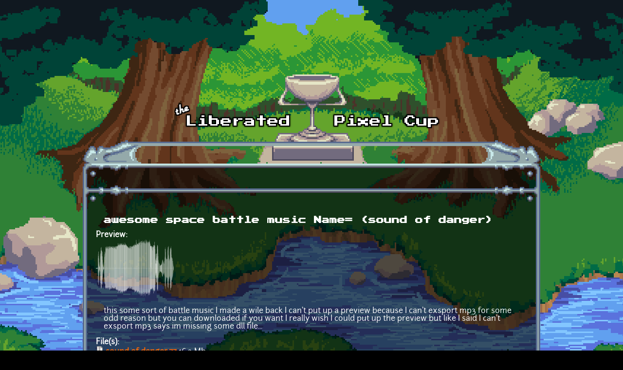

--- FILE ---
content_type: text/html; charset=utf-8
request_url: https://lpc.opengameart.org/comment/1814
body_size: 4422
content:
<!DOCTYPE html PUBLIC "-//W3C//DTD XHTML+RDFa 1.0//EN"
  "http://www.w3.org/MarkUp/DTD/xhtml-rdfa-1.dtd">
<html xmlns="http://www.w3.org/1999/xhtml" xml:lang="en" version="XHTML+RDFa 1.0" dir="ltr"
  xmlns:content="http://purl.org/rss/1.0/modules/content/"
  xmlns:dc="http://purl.org/dc/terms/"
  xmlns:foaf="http://xmlns.com/foaf/0.1/"
  xmlns:rdfs="http://www.w3.org/2000/01/rdf-schema#"
  xmlns:sioc="http://rdfs.org/sioc/ns#"
  xmlns:sioct="http://rdfs.org/sioc/types#"
  xmlns:skos="http://www.w3.org/2004/02/skos/core#"
  xmlns:xsd="http://www.w3.org/2001/XMLSchema#">

<head profile="http://www.w3.org/1999/xhtml/vocab">
  <meta http-equiv="Content-Type" content="text/html; charset=utf-8" />
<link rel="alternate" type="application/rss+xml" title="The Liberated Pixel Cup Blog" href="http://lpc.opengameart.org/lpc-blog.xml" />
<link rel="shortcut icon" href="https://lpc.opengameart.org/sites/default/files/16icon_0.gif" type="image/gif" />
<meta name="description" content="this some sort of battle music I made a wile back I can&#039;t put up a preview because I can&#039;t exsport mp3 for some odd reason but you can downloaded if you want I really wish I could put up the preview but like I said I can&#039;t exsport mp3 says im missing some dll file..." />
<meta name="generator" content="Drupal 7 (http://drupal.org)" />
<link rel="canonical" href="https://lpc.opengameart.org/content/awesome-space-battle-music-name-sound-of-danger" />
<link rel="shortlink" href="https://lpc.opengameart.org/node/3559" />
<meta property="og:site_name" content="Liberated Pixel Cup" />
<meta property="og:type" content="article" />
<meta property="og:url" content="https://lpc.opengameart.org/content/awesome-space-battle-music-name-sound-of-danger" />
<meta property="og:title" content="awesome space battle music Name= (sound of danger)" />
<meta property="og:description" content="this some sort of battle music I made a wile back I can&#039;t put up a preview because I can&#039;t exsport mp3 for some odd reason but you can downloaded if you want I really wish I could put up the preview but like I said I can&#039;t exsport mp3 says im missing some dll file..." />
<meta property="og:updated_time" content="2012-09-22T10:52:09-04:00" />
<meta property="og:image" content="https://lpc.opengameart.org/sites/default/files/styles/audio_with_background/public/audio_preview/sod.ogg.png" />
<meta property="article:published_time" content="2010-06-20T17:56:52-04:00" />
<meta property="article:modified_time" content="2012-09-22T10:52:09-04:00" />
<meta name="dcterms.title" content="awesome space battle music Name= (sound of danger)" />
<meta name="dcterms.creator" content="biglew" />
<meta name="dcterms.description" content="this some sort of battle music I made a wile back I can&#039;t put up a preview because I can&#039;t exsport mp3 for some odd reason but you can downloaded if you want I really wish I could put up the preview but like I said I can&#039;t exsport mp3 says im missing some dll file..." />
<meta name="dcterms.publisher" content="OpenGameArt.org" />
<meta name="dcterms.date" content="2010-06-20T17:56-04:00" />
<meta name="dcterms.type" content="Sound" />
<meta name="dcterms.format" content="text/html" />
  <title>awesome space battle music Name= (sound of danger) | Liberated Pixel Cup</title>
  <link type="text/css" rel="stylesheet" href="https://lpc.opengameart.org/sites/default/files/css/css_xE-rWrJf-fncB6ztZfd2huxqgxu4WO-qwma6Xer30m4.css" media="all" />
<link type="text/css" rel="stylesheet" href="https://lpc.opengameart.org/sites/default/files/css/css_ff3tJc71Z402cxcrQprs7GRkOQJuOqgs2LWeSWIHHR0.css" media="all" />
<link type="text/css" rel="stylesheet" href="https://lpc.opengameart.org/sites/default/files/css/css_uwmK-1B4lMCRBhcmU9ctrvN20spTzzsJDHC4erG4CYM.css" media="all" />
<link type="text/css" rel="stylesheet" href="https://lpc.opengameart.org/sites/default/files/css/css_F7o0WBr9ck5zGoRwtRV2a7uzvlX4NgMpxuY3AQF0Cw0.css" media="all" />
  <script type="text/javascript" src="https://lpc.opengameart.org/sites/default/files/js/js_YD9ro0PAqY25gGWrTki6TjRUG8TdokmmxjfqpNNfzVU.js"></script>
<script type="text/javascript" src="https://lpc.opengameart.org/sites/default/files/js/js_gHk2gWJ_Qw_jU2qRiUmSl7d8oly1Cx7lQFrqcp3RXcI.js"></script>
<script type="text/javascript">
<!--//--><![CDATA[//><!--
var lightbox_path="/sites/all/modules/oga/lightbox";jQuery(document).ready(function () { jQuery("a.preview-lightbox").lightBox(); });
//--><!]]>
</script>
<script type="text/javascript" src="https://lpc.opengameart.org/sites/default/files/js/js_9bncmYixfTNYGMATt6yVLaNQV0GhvO1_z14bWnF3otY.js"></script>
<script type="text/javascript">
<!--//--><![CDATA[//><!--
var lightbox_path="/sites/all/modules/oga/lightbox";jQuery(document).ready(function () { jQuery("p.lightbox-imgs a, a.lightbox-img").lightBox(); });
//--><!]]>
</script>
<script type="text/javascript" src="https://lpc.opengameart.org/sites/default/files/js/js_d1qjzPAYUDgNOW5brohVGTTRm_OMMBTCDmaT3ZJPjS0.js"></script>
<script type="text/javascript" src="https://lpc.opengameart.org/sites/default/files/js/js_UeBEAEbc9mwYBCmLGJZbAvqME75cihrmosLyuVZQVAU.js"></script>
<script type="text/javascript">
<!--//--><![CDATA[//><!--
jQuery.extend(Drupal.settings, {"basePath":"\/","pathPrefix":"","setHasJsCookie":0,"ajaxPageState":{"theme":"lpc","theme_token":"_0phGEj55YI4Vtqzborj9rhId6vDYbUSrbHCtgUml6k","js":{"misc\/jquery.js":1,"misc\/jquery-extend-3.4.0.js":1,"misc\/jquery-html-prefilter-3.5.0-backport.js":1,"misc\/jquery.once.js":1,"misc\/drupal.js":1,"sites\/all\/modules\/entityreference\/js\/entityreference.js":1,"0":1,"sites\/all\/modules\/oga\/lightbox\/js\/jquery.lightbox-0.5.js":1,"1":1,"sites\/all\/modules\/oga\/ajax_dlcount\/ajax_dlcount.js":1,"sites\/all\/themes\/lpc\/lpc.js":1},"css":{"modules\/system\/system.base.css":1,"modules\/system\/system.menus.css":1,"modules\/system\/system.messages.css":1,"modules\/system\/system.theme.css":1,"sites\/all\/modules\/comment_notify\/comment_notify.css":1,"modules\/comment\/comment.css":1,"modules\/field\/theme\/field.css":1,"sites\/all\/modules\/logintoboggan\/logintoboggan.css":1,"modules\/node\/node.css":1,"modules\/search\/search.css":1,"modules\/user\/user.css":1,"modules\/forum\/forum.css":1,"sites\/all\/modules\/views\/css\/views.css":1,"sites\/all\/modules\/ctools\/css\/ctools.css":1,"sites\/all\/modules\/oga\/cctag\/cctag.css":1,"sites\/all\/modules\/oga\/lightbox\/css\/jquery.lightbox-0.5.css":1,"sites\/all\/modules\/ds\/layouts\/ds_3col_stacked_fluid\/ds_3col_stacked_fluid.css":1,"sites\/all\/modules\/ds\/layouts\/ds_2col_stacked\/ds_2col_stacked.css":1,"sites\/all\/themes\/lpc\/lpc.css":1}}});
//--><!]]>
</script>
</head>
<body class="html not-front not-logged-in no-sidebars page-node page-node- page-node-3559 node-type-art domain-lpc-opengameart-org" >
  <div id="skip-link">
    <a href="#main-content" class="element-invisible element-focusable">Skip to main content</a>
  </div>
    
<a href='/'><img src="/sites/all/themes/lpc/media/lpc_logo_nocup.png" id="logo" 
    alt="The Liberated Pixel Cup" /></a>

<div id="header">
<div id="progress_bar_region">
    </div>
<div id="menu_bar">
    </div>
</div>

<div id="content">
    
        <div class='tabs'></div>
    
                <div class='pagetitle'><h2>awesome space battle music Name= (sound of danger)</h2></div>
          <div class="region region-content">
    <div class="ds-2col-stacked node node-art view-mode-full clearfix">

  
      <div class="group-header">
      <div class="field field-name-title field-type-ds field-label-hidden"><div class="field-items"><div class="field-item even" property="dc:title"><h2>awesome space battle music Name= (sound of danger)</h2></div></div></div>    </div>
  
      <div class="group-left left-column">
      <div class="field field-name-author-submitter field-type-ds field-label-above"><div class="field-label">Author:&nbsp;</div><div class="field-items"><div class="field-item even"><span class='username'>Lewis W. Veasey</span><br/>(Submitted by <strong><a href="/users/biglew">biglew</a></strong>)</div></div></div><div class="field field-name-post-date field-type-ds field-label-hidden"><div class="field-items"><div class="field-item even">Sunday, June 20, 2010 - 17:56</div></div></div><div class="field field-name-field-art-type field-type-taxonomy-term-reference field-label-above"><div class="field-label">Art Type:&nbsp;</div><div class="field-items"><div class="field-item even"><a href="/art-search-advanced?field_art_type_tid%5B%5D=12" typeof="skos:Concept" property="rdfs:label skos:prefLabel" datatype="">Music</a></div></div></div><div class="field field-name-field-art-tags field-type-taxonomy-term-reference field-label-above"><div class="field-label">Tags:&nbsp;</div><div class="field-items"><div class="field-item even"><a href="/art-search-advanced?field_art_tags_tid=Fantasy" typeof="skos:Concept" property="rdfs:label skos:prefLabel" datatype="">Fantasy</a></div><div class="field-item odd"><a href="/art-search-advanced?field_art_tags_tid=Sci-Fi" typeof="skos:Concept" property="rdfs:label skos:prefLabel" datatype="">Sci-Fi</a></div><div class="field-item even"><a href="/art-search-advanced?field_art_tags_tid=beat" typeof="skos:Concept" property="rdfs:label skos:prefLabel" datatype="">beat</a></div><div class="field-item odd"><a href="/art-search-advanced?field_art_tags_tid=beats" typeof="skos:Concept" property="rdfs:label skos:prefLabel" datatype="">beats</a></div><div class="field-item even"><a href="/art-search-advanced?field_art_tags_tid=Action" typeof="skos:Concept" property="rdfs:label skos:prefLabel" datatype="">Action</a></div></div></div><div class="field field-name-field-art-licenses field-type-taxonomy-term-reference field-label-above"><div class="field-label">License(s):&nbsp;</div><div class="field-items"><div class="field-item even"><div class='license-icon'><a href='http://creativecommons.org/licenses/by/3.0/' target='_blank'><img src='https://lpc.opengameart.org/sites/default/files/license_images/cc-by.png' alt='' title=''><div class='license-name'>CC-BY 3.0</div></a></div></div></div></div><div class="field field-name-collect field-type-ds field-label-above"><div class="field-label">Collections:&nbsp;</div><div class="field-items"><div class="field-item even"><div class='collect-container'></div></div></div></div><div class="field field-name-favorites field-type-ds field-label-inline clearfix"><div class="field-label">Favorites:&nbsp;</div><div class="field-items"><div class="field-item even">1</div></div></div>    </div>
  
      <div class="group-right right-column">
      <div class="field field-name-field-art-preview field-type-file field-label-above"><div class="field-label">Preview:&nbsp;</div><div class="field-items"><div class="field-item even"><div class='art_preview_multiple audio-preview' data-display-type='art_preview_multiple'><div class='audio-preview-container display-type-medium'><img class='audio-image' src='https://lpc.opengameart.org/sites/default/files/styles/medium/public/audio_preview/sod.ogg.png'><div class='play-button' data-ogg-url='https://lpc.opengameart.org/sites/default/files/sod.ogg' data-mp3-url='https://lpc.opengameart.org/sites/default/files/audio_preview/sod.ogg.mp3'></div></div></div></div></div></div><div class="field field-name-body field-type-text-with-summary field-label-hidden"><div class="field-items"><div class="field-item even" property="content:encoded"><p>this some sort of battle music I made a wile back I can't put up a preview because I can't exsport mp3 for some odd reason but you can downloaded if you want I really wish I could put up the preview but like I said I can't exsport mp3 says im missing some dll file...</p>
</div></div></div><div class="field field-name-field-art-files field-type-file field-label-above"><div class="field-label">File(s):&nbsp;</div><div class="field-items"><div class="field-item even"><span class="file"><img class="file-icon" alt="sound  of danger.7z" title="application/x-7z-compressed" src="/modules/file/icons/package-x-generic.png" /> <a href="https://lpc.opengameart.org/sites/default/files/sound%20%20of%20danger.7z" type="application/x-7z-compressed; length=16266711" data-fid="3846" target="_blank" download="sound  of danger.7z">sound  of danger.7z</a> 16.3 Mb <span class="dlcount">[<span class="dlcount-number" id="dlcount-3846">232</span> download(s)]</span></span></div></div></div><ul class="links inline"><li class="comment_forbidden first last"><span><a href="/user/login?destination=node/3559%23comment-form">Log in</a> or <a href="/user/register?destination=node/3559%23comment-form">register</a> to post comments</span></li>
</ul>    </div>
  
      <div class="group-footer">
      <div id="comments" class="comment-wrapper">
          <h2 class="title">Comments</h2>
      
  <a id="comment-1813"></a>
<div class="ds-3col-stacked-fluid comment view-mode-full group-two-sidebars group-sidebar-left group-sidebar-right clearfix">

  
  
      <div class="group-left left-side-left">
      <span rel="sioc:has_creator"><a href="/users/qubodup" title="View user profile." class="username" xml:lang="" about="/users/qubodup" typeof="sioc:UserAccount" property="foaf:name" datatype="">qubodup</a></span><div class="field field-name-date-joined field-type-ds field-label-hidden"><div class="field-items"><div class="field-item even"><small><em>joined 16 years 10 months ago</em></small></div></div></div><div class="field field-name-post-date field-type-ds field-label-hidden"><div class="field-items"><div class="field-item even">06/20/2010 - 18:36</div></div></div>    </div>
  
      <div class="group-middle left-side-right">
      <div class="field field-name-art-comment-type-icon field-type-ds field-label-hidden"><div class="field-items"><div class="field-item even"><img typeof="foaf:Image" src="https://lpc.opengameart.org/sites/default/files/styles/icon_64x64/public/comment_type_images/oga-icon-comment.png?itok=Yw-R2vKM" alt="" /></div></div></div><div class="field field-name-ds-user-picture field-type-ds field-label-hidden"><div class="field-items"><div class="field-item even"><a href="/users/qubodup"><img typeof="foaf:Image" src="https://lpc.opengameart.org/sites/default/files/styles/icon_48x48/public/pictures/picture-6-1340154961.png?itok=4xOTtEn7" alt="qubodup&#039;s picture" title="qubodup&#039;s picture" /></a></div></div></div>    </div>
  
      <div class="group-right right-side">
      <div class="field field-name-comment-body field-type-text-long field-label-hidden"><div class="field-items"><div class="field-item even" property="content:encoded"><p>I made a preview for ya. Interesting aggressive stuff. What tools did you use?.. and what did you use for inspiration if I may ask? :)</p>
</div></div></div>    </div>
  
      <div class="group-footer">
      <ul class="links inline"><li class="comment_forbidden first last"><span><a href="/user/login?destination=node/3559%23comment-form">Log in</a> or <a href="/user/register?destination=node/3559%23comment-form">register</a> to post comments</span></li>
</ul>    </div>
  </div>
<a id="comment-1814"></a>
<div class="ds-3col-stacked-fluid comment comment-by-node-author view-mode-full group-two-sidebars group-sidebar-left group-sidebar-right clearfix">

  
  
      <div class="group-left left-side-left">
      <span rel="sioc:has_creator"><a href="/users/biglew" title="View user profile." class="username" xml:lang="" about="/users/biglew" typeof="sioc:UserAccount" property="foaf:name" datatype="">biglew</a></span><div class="field field-name-date-joined field-type-ds field-label-hidden"><div class="field-items"><div class="field-item even"><small><em>joined 15 years 10 months ago</em></small></div></div></div><div class="field field-name-post-date field-type-ds field-label-hidden"><div class="field-items"><div class="field-item even">06/20/2010 - 19:18</div></div></div>    </div>
  
      <div class="group-middle left-side-right">
      <div class="field field-name-art-comment-type-icon field-type-ds field-label-hidden"><div class="field-items"><div class="field-item even"><img typeof="foaf:Image" src="https://lpc.opengameart.org/sites/default/files/styles/icon_64x64/public/comment_type_images/oga-icon-comment.png?itok=Yw-R2vKM" alt="" /></div></div></div>    </div>
  
      <div class="group-right right-side">
      <div class="field field-name-comment-body field-type-text-long field-label-hidden"><div class="field-items"><div class="field-item even" property="content:encoded"><p>you wont believe me but I made this with my Nintendo DS using korg synthesizer I like korg stuff so I played around with it and I wanted to make something very low bass in it and kinda creepy. But mainly starfox for the N64 was my inspiration. and thanks!</p>
</div></div></div>    </div>
  
      <div class="group-footer">
      <ul class="links inline"><li class="comment_forbidden first last"><span><a href="/user/login?destination=node/3559%23comment-form">Log in</a> or <a href="/user/register?destination=node/3559%23comment-form">register</a> to post comments</span></li>
</ul>    </div>
  </div>

  </div>
    </div>
  </div>
  </div>
    </div>

<div id="footer">
    </div>

<a href='/user/login' style='display: block; position: fixed; height: 20px; width: 20px; bottom: 0; left: 0'>&nbsp;</a>

  </body>
</html>
